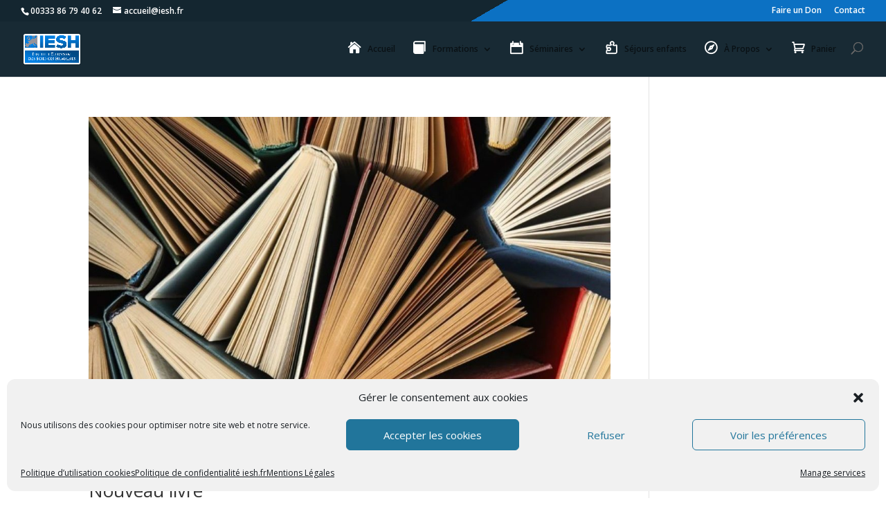

--- FILE ---
content_type: text/css
request_url: https://iesh.fr/wp-content/et-cache/global/et-divi-customizer-global.min.css?ver=1756136600
body_size: 368
content:
.vertical-align{display:flex;flex-direction:column;justify-content:center}.et-fixed-header#main-header,.et-fixed-header#main-header .nav li ul,.et-fixed-header .et-search-form{background-color:rgba(20,38,48,0.98)!important}.et-fixed-header#top-header,.et-fixed-header#top-header #et-secondary-nav li ul{background-color:#142630!important;background-image:linear-gradient(150deg,rgba(255,255,255,0) 55%,#0C71C3 25%)}#main-header,.et-fixed-header#main-header .nav li ul,.et-fixed-header .et-search-form{background-color:rgba(20,38,48,0.98)!important}#top-header,.et-fixed-header#top-header #et-secondary-nav li ul{background-color:#142630!important;background-image:linear-gradient(150deg,rgba(255,255,255,0) 55%,#0C71C3 25%)}.menu-subtitle{text-decoration:underline}.menu-subtitle>a{color:white;margin-bottom:0.3vw}.menu-caption{border-right:solid 1px white}.menu-caption a{line-height:1em;text-align:justify}.et-cart-info{display:none!important}#et_top_search{margin-top:0px!important}@media only screen and (min-width:981px) and (max-width:1400px){#logo{max-height:60%}.et-fixed-header #logo{max-height:45%}#top-menu li a{font-size:12px}}.home .menu-home a:before{font-family:'ETmodules';content:"\e074";margin-right:10px;margin-top:-2px;color:#000000;font-size:18px;float:left}.menu-home a:before{font-family:'ETmodules';content:"\e074";margin-right:10px;margin-top:-2px;color:#ffffff;font-size:18px;float:left}.menu-formations-presentiel a:before{font-family:'ETmodules';content:"\e086";margin-right:10px;margin-top:-2px;color:#fff;font-size:18px;float:left}.home .menu-formations-presentiel a:before{font-family:'ETmodules';content:"\e086";margin-right:10px;margin-top:-2px;color:#000;font-size:18px;float:left}.menu-seminaires a:before{font-family:'ETmodules';content:"\e023";margin-right:10px;margin-top:-2px;color:#fff;font-size:18px;float:left}.home .menu-seminaires a:before{font-family:'ETmodules';content:"\e023";margin-right:10px;margin-top:-2px;color:#000000;font-size:18px;float:left}.menu-sejours-enfants a:before{font-family:'ETmodules';content:"\e102";margin-right:10px;margin-top:-2px;color:#fff;font-size:18px;float:left}.home .menu-sejours-enfants a:before{font-family:'ETmodules';content:"\e102";margin-right:10px;margin-top:-2px;color:#000000;font-size:18px;float:left}.menu-apropos a:before{font-family:'ETmodules';content:"\e01c";margin-right:10px;margin-top:-2px;color:#fff;font-size:18px;float:left}.home .menu-apropos a:before{font-family:'ETmodules';content:"\e01c";margin-right:10px;margin-top:-2px;color:#000000;font-size:18px;float:left}.menu-panier a:before{font-family:'ETmodules';content:"\e015";margin-right:10px;margin-top:-2px;color:#fff;font-size:18px;float:left}.home .menu-panier a:before{font-family:'ETmodules';content:"\e015";margin-right:10px;margin-top:-2px;color:#000000;font-size:18px;float:left}#top-menu li li a:before{display:none}@media screen and (min-width:800px){#et_top_search{margin-top:0.7vw}}@media (max-width:1325px) and (min-width:800px){#ami-iesh-home{margin-top:1.5vw}}@media (max-width:1500px) and (min-width:1326px){#ami-iesh-home{margin-top:0.7vw}}.pa-inline-buttons .et_pb_button_module_wrapper{display:inline-block}.pa-inline-buttons{text-align:center!important}.woocommerce-message{border-radius:10px!important;margin-top:10px!important;border-color:#1366ea!important;border:1px solid;background-color:lightgreen!important;color:black!important}.woocommerce-message a{color:blue;text-decoration:underline}